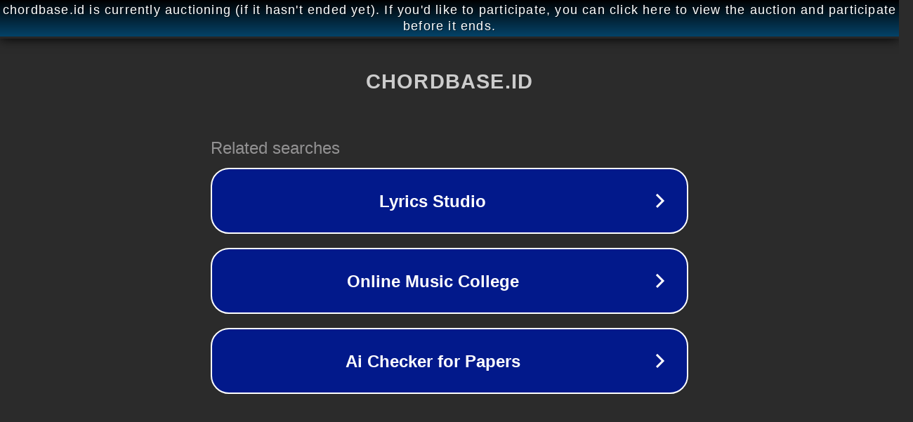

--- FILE ---
content_type: text/html; charset=utf-8
request_url: https://www.chordbase.id/lusiana-malala-udan-grimis/
body_size: 1086
content:
<!doctype html>
<html data-adblockkey="MFwwDQYJKoZIhvcNAQEBBQADSwAwSAJBANDrp2lz7AOmADaN8tA50LsWcjLFyQFcb/P2Txc58oYOeILb3vBw7J6f4pamkAQVSQuqYsKx3YzdUHCvbVZvFUsCAwEAAQ==_pPk+BBsME4zKQmF80pK8JWXuW52hlJXaeLZw5nozi/cANtIesyAUjLHmG7VSq97KT93Q/YIbfWWqTFQh596g7w==" lang="en" style="background: #2B2B2B;">
<head>
    <meta charset="utf-8">
    <meta name="viewport" content="width=device-width, initial-scale=1">
    <link rel="icon" href="[data-uri]">
    <link rel="preconnect" href="https://www.google.com" crossorigin>
</head>
<body>
<div id="target" style="opacity: 0"></div>
<script>window.park = "[base64]";</script>
<script src="/blpVlGewn.js"></script>
</body>
</html>
